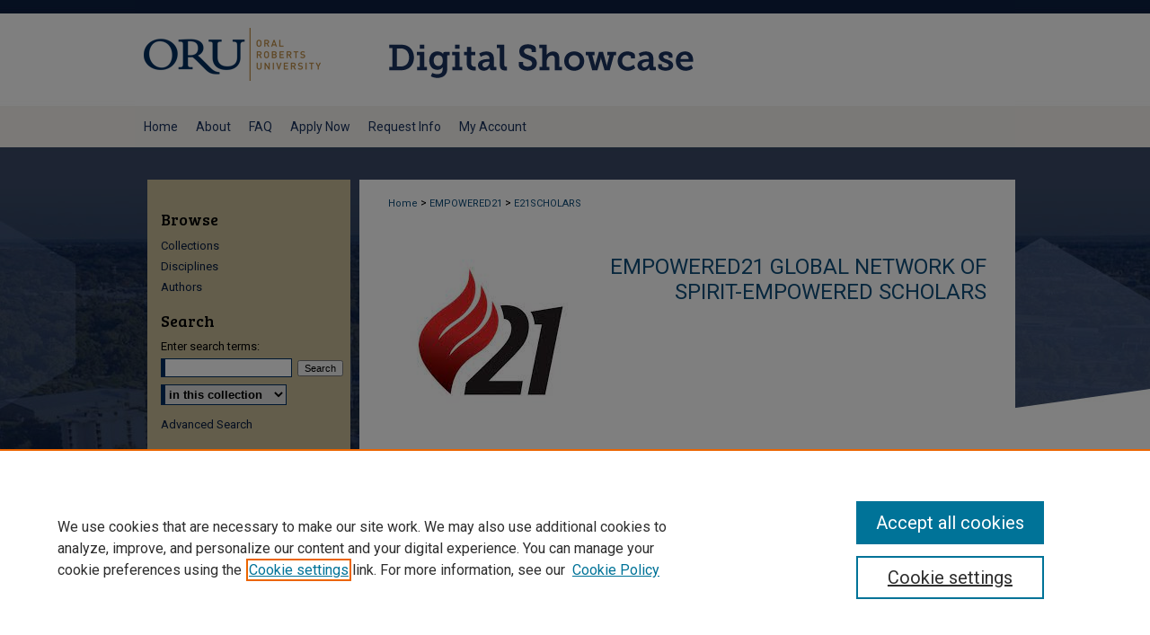

--- FILE ---
content_type: text/html; charset=UTF-8
request_url: https://digitalshowcase.oru.edu/e21scholars/
body_size: 6168
content:

<!DOCTYPE html>
<html lang="en">
<head><!-- inj yui3-seed: --><script type='text/javascript' src='//cdnjs.cloudflare.com/ajax/libs/yui/3.6.0/yui/yui-min.js'></script><script type='text/javascript' src='//ajax.googleapis.com/ajax/libs/jquery/1.10.2/jquery.min.js'></script><!-- Adobe Analytics --><script type='text/javascript' src='https://assets.adobedtm.com/4a848ae9611a/d0e96722185b/launch-d525bb0064d8.min.js'></script><script type='text/javascript' src=/assets/nr_browser_production.js></script>

<!-- def.1 -->
<meta charset="utf-8">
<meta name="viewport" content="width=device-width">
<title>
Annual Scholars' Consultations Serve Aims of Empowered 21 Globally | Empowered21 | Oral Roberts University
</title>


<!-- FILE meta-tags.inc --><!-- FILE: /srv/sequoia/main/data/assets/site/meta-tags.inc -->
<meta name="robots" content="noodp, noydir">
<meta name="description" content="&lt;p&gt;Empowered21 international leadership asks affiliated scholars to consult on topics that can benefit Spirit-empowered ministries. Leaders invite scholars globally who can give this movement helpful information with analysis, delivering the fruit of rigorous scholarship in forms immediately beneficial to front-line ministry.
&lt;The 2016 London theme was &quot;Grace,&quot; with special attention to concerns arising from a hyper-grace movement minimizing personal holiness in life in the Spirit. The 2017 Singapore theme is &quot;The Gift of Human Sexuality and the Holy Spirit,&quot; arising from the need to understand God&#039;s good and gracious purposes for creating man male and female and to minister effectively in a world rife with sexual brokenness.
&lt;p&gt;Consultation leaders aim to benefit E21 leadership immediately by reporting from each Consultation and to benefit many others through publishing an edited collection of papers about a year after a Consultation.&lt;/p&gt;">

<!-- FILE: meta-tags.inc (cont) -->

<!-- sh.1 -->
<link rel="stylesheet" href="/e21scholars/ir-event-style.css" type="text/css" media="screen">
<link rel="alternate" type="application/rss+xml" title="[EVENT COMMUNITY TITLE] Newsfeed" href="/e21scholars/recent.rss">
<link rel="shortcut icon" href="/favicon.ico" type="image/x-icon">

<link type="text/css" rel="stylesheet" href="/assets/floatbox/floatbox.css">
<script type="text/javascript" src="/assets/jsUtilities.js"></script>
<script type="text/javascript" src="/assets/footnoteLinks.js"></script>
<link rel="stylesheet" href="/ir-print.css" type="text/css" media="print">
<!--[if IE]>
<link rel="stylesheet" href="/ir-ie.css" type="text/css" media="screen">
<![endif]-->
<!-- end sh.1 -->
<link rel='stylesheet' type='text/css' href='//cdnjs.cloudflare.com/ajax/libs/cookieconsent2/3.0.3/cookieconsent.min.css'>




<script type="text/javascript">var pageData = {"page":{"environment":"prod","productName":"bpdg","language":"en","name":"ir_event_community","businessUnit":"els:rp:st"},"visitor":{}};</script>

</head>
<body >
<!-- FILE /srv/sequoia/main/data/assets/site/ir_event_community/header.pregen -->
	<!-- FILE: /srv/sequoia/main/data/assets/site/ir_event_community/header_inherit.inc --><div id="e21scholars">
	
    		<!-- FILE: /srv/sequoia/main/data/digitalshowcase.oru.edu/assets/header.pregen --><!-- FILE: /srv/sequoia/main/data/assets/site/mobile_nav.inc --><!--[if !IE]>-->
<script src="/assets/scripts/dc-mobile/dc-responsive-nav.js"></script>

<header id="mobile-nav" class="nav-down device-fixed-height" style="visibility: hidden;">
  
  
  <nav class="nav-collapse">
    <ul>
      <li class="menu-item active device-fixed-width"><a href="https://digitalshowcase.oru.edu" title="Home" data-scroll >Home</a></li>
      <li class="menu-item device-fixed-width"><a href="https://digitalshowcase.oru.edu/do/search/advanced/" title="Search" data-scroll ><i class="icon-search"></i> Search</a></li>
      <li class="menu-item device-fixed-width"><a href="https://digitalshowcase.oru.edu/communities.html" title="Browse" data-scroll >Browse Collections</a></li>
      <li class="menu-item device-fixed-width"><a href="/cgi/myaccount.cgi?context=" title="My Account" data-scroll >My Account</a></li>
      <li class="menu-item device-fixed-width"><a href="https://digitalshowcase.oru.edu/about.html" title="About" data-scroll >About</a></li>
      <li class="menu-item device-fixed-width"><a href="https://network.bepress.com" title="Digital Commons Network" data-scroll ><img width="16" height="16" alt="DC Network" style="vertical-align:top;" src="/assets/md5images/8e240588cf8cd3a028768d4294acd7d3.png"> Digital Commons Network™</a></li>
    </ul>
  </nav>
</header>

<script src="/assets/scripts/dc-mobile/dc-mobile-nav.js"></script>
<!--<![endif]-->
<!-- FILE: /srv/sequoia/main/data/digitalshowcase.oru.edu/assets/header.pregen (cont) -->



<div id="oru">
	<div id="container">
		<a href="#main" class="skiplink" accesskey="2" >Skip to main content</a>

					
			<div id="header">
				<a href="https://digitalshowcase.oru.edu" id="banner_link" title="Digital Showcase" >
					<img id="banner_image" alt="Digital Showcase" width='980' height='118' src="/assets/md5images/02d9e2d9e2ba9c2de67eb1ba47959d0a.png">
				</a>	
				
					<a href="http://www.oru.edu/" id="logo_link" title="Oral Roberts University" >
						<img id="logo_image" alt="Oral Roberts University" width='212' height='118' src="/assets/md5images/ea2c0ef31f2b851ebdeb64c02745895f.png">
					</a>	
				
			</div>
					
			<div id="navigation">
				<!-- FILE: /srv/sequoia/main/data/digitalshowcase.oru.edu/assets/ir_navigation.inc -->
<div id="tabs">
	<ul>
		<li id="tabone"><a href="https://digitalshowcase.oru.edu" title="Home" ><span>Home</span></a></li>
		<li id="tabtwo"><a href="https://digitalshowcase.oru.edu/about.html" title="About" ><span>About</span></a></li>
		<li id="tabthree"><a href="https://digitalshowcase.oru.edu/faq.html" title="FAQ" ><span>FAQ</span></a></li>
		<li id="tabfour"><a href="https://oru.edu/admissions/apply.php?pk_campaign=digitalshowcase&pk_kwd=menu" title="Apply Now" ><span>Apply Now</span></a></li>
		<li id="tabfive"><a href="https://oru.edu/info/general-rfi/index.php?pk_campaign=digitalshowcase&pk_kwd=menu" title="Request Info" ><span>Request Info</span></a></li>
		<li id="tabsix"><a href="https://digitalshowcase.oru.edu/cgi/myaccount.cgi?context=" title="My Account" ><span>My Account</span></a></li>
	</ul>
</div>



<!-- FILE: /srv/sequoia/main/data/digitalshowcase.oru.edu/assets/header.pregen (cont) -->
			</div>
		

		<div id="wrapper">
			<div id="content">
				<div id="main" class="text">
<!-- FILE: /srv/sequoia/main/data/assets/site/ir_event_community/header_inherit.inc (cont) -->
    <!-- FILE: /srv/sequoia/main/data/assets/site/ir_event_community/header.pregen (cont) -->



<script type="text/javascript" src="/assets/floatbox/floatbox.js"></script>
<!-- FILE: /srv/sequoia/main/data/assets/site/ir_breadcrumb.inc -->

<div class="crumbs" role="navigation" aria-label="Breadcrumb">
	<p>
	
	
			<a href="https://digitalshowcase.oru.edu" class="ignore" >Home</a>
	
	
	
	
	
	
	
	
	
	
	 <span aria-hidden="true">&gt;</span> 
		<a href="https://digitalshowcase.oru.edu/empowered21" class="ignore" >EMPOWERED21</a>
	
	
	
	
	
	 <span aria-hidden="true">&gt;</span> 
		<a href="https://digitalshowcase.oru.edu/e21scholars" class="ignore" aria-current="page" >E21SCHOLARS</a>
	
	
	
	</p>
</div>


<!-- FILE: /srv/sequoia/main/data/assets/site/ir_event_community/index.html (cont) -->
<div class="clear">&nbsp;</div>
<!-- FILE: /srv/sequoia/main/data/assets/site/ir_event_community/ir_event_community_index.inc -->




<!-- FILE: /srv/sequoia/main/data/assets/site/ir_event_community/ir_event_community_header.inc -->
<div id="series-header">
<!-- FILE: /srv/sequoia/main/data/assets/site/ir_event_community/ir_event_community_logo.inc -->
			<img alt="Empowered21 Global Network of Spirit-Empowered Scholars" style="height:auto;width:px;" class="ignore" width='239' height='211' src="../assets/md5images/c78e7bb896a788eb009d9d06dd4c6172.jpg">	
<!-- FILE: /srv/sequoia/main/data/assets/site/ir_event_community/ir_event_community_header.inc (cont) --><h1 id="series-title"><a href="https://digitalshowcase.oru.edu/e21scholars" >Empowered21 Global Network of Spirit-Empowered Scholars</a></h1></div>
<div class="clear">&nbsp;</div>
<!-- FILE: /srv/sequoia/main/data/assets/site/ir_content_carousel.inc -->
<!-- FILE: /srv/sequoia/main/data/assets/site/ir_event_community/ir_event_community_header.inc (cont) -->
<div id="series-home">
<p class="publication-follow"><span class="pull-right"><!-- FILE: /srv/sequoia/main/data/assets/site/nw_follow_ctx.inc -->
		<a rel="nofollow" href="https://network.bepress.com/api/follow/subscribe?publication=Nzk5YmM5MzgzODM5MjBjODZlMzk1MzkwZDE1NjEzZDE%3D&amp;format=html" data-follow-set="publication:Nzk5YmM5MzgzODM5MjBjODZlMzk1MzkwZDE1NjEzZDE=" title="Follow Empowered21 Global Network of Spirit-Empowered Scholars" class="btn followable" >Follow</a>
<!-- FILE: /srv/sequoia/main/data/assets/site/ir_event_community/ir_event_community_header.inc (cont) --></span></p>
<!-- FILE: /srv/sequoia/main/data/assets/site/ir_event_community/ir_event_community_index.inc (cont) -->
<div class="intro"><!-- FILE: /srv/sequoia/main/data/journals/digitalshowcase.oru.edu/e21scholars/assets/community_intro.inc --><p>Empowered21 international leadership asks affiliated scholars to consult on topics that can benefit Spirit-empowered ministries. Leaders invite scholars globally who can give this movement helpful information with analysis, delivering the fruit of rigorous scholarship in forms immediately beneficial to front-line ministry.
<p>The 2016 London theme was "Grace," with special attention to concerns arising from a hyper-grace movement minimizing personal holiness in life in the Spirit. The 2017 Singapore theme is "The Gift of Human Sexuality and the Holy Spirit," arising from the need to understand God's good and gracious purposes for creating man male and female and to minister effectively in a world rife with sexual brokenness.
<p>Consultation leaders aim to benefit E21 leadership immediately by reporting from each Consultation and to benefit many others through publishing an edited collection of papers about a year after a Consultation.</p>
<p>Views expressed in the items posted on the Digital Showcase are those of the contributors only. Their publication on the Digital Showcase does not express or imply endorsement by the Digital Showcase or Oral Roberts University.</p>
<!-- FILE: /srv/sequoia/main/data/assets/site/ir_event_community/ir_event_community_index.inc (cont) --></div>
<h2 id="browse-event-heading">Browse the contents of Empowered21 Global Network of Spirit-Empowered Scholars:</h2>
<dl id="events-listing">
<dt><a href="https://digitalshowcase.oru.edu/e21scholars/2023" title="2023 Amsterdam Consultation, June 19-20: Everyone" >2023 Amsterdam Consultation, June 19-20: Everyone</a></dt>
<dt><a href="https://digitalshowcase.oru.edu/e21scholars/2022" title="2022 Seoul Joint Consultation with WAPTE, October 10-11: “The Next Generation and the Holy Spirit".”" >2022 Seoul Joint Consultation with WAPTE, October 10-11: “The Next Generation and the Holy Spirit".”</a></dt>
<dt><a href="https://digitalshowcase.oru.edu/e21scholars/2021" title="2021 Dubai Consultation, October 12-13: “The Response of the Global Spirit-Empowered Church to the COVID-19 pandemic.”" >2021 Dubai Consultation, October 12-13: “The Response of the Global Spirit-Empowered Church to the COVID-19 pandemic.”</a></dt>
<dt><a href="https://digitalshowcase.oru.edu/e21scholars/2020" title="2020 Tulsa Consultation" >2020 Tulsa Consultation</a></dt>
<dt><a href="https://digitalshowcase.oru.edu/e21scholars/2019" title="2019, Bogota: “Poverty, its impact, and the responses of Spirit-empowered communities”" >2019, Bogota: “Poverty, its impact, and the responses of Spirit-empowered communities”</a></dt>
<dt><a href="https://digitalshowcase.oru.edu/e21scholars/2018" title="2018 Johannesburg: “Proclaiming Jesus Christ as the Only Savior in the Power of the Holy Spirit to the Challenges of Today’s World”" >2018 Johannesburg: “Proclaiming Jesus Christ as the Only Savior in the Power of the Holy Spirit to the Challenges of Today’s World”</a></dt>
<dt><a href="https://digitalshowcase.oru.edu/e21scholars/2017" title="2017, Singapore: "The Gift of Human Sexuality and the Holy Spirit"" >2017, Singapore: "The Gift of Human Sexuality and the Holy Spirit"</a></dt>
<dt><a href="https://digitalshowcase.oru.edu/e21scholars/2016" title="2016, London: "Hypergrace"" >2016, London: "Hypergrace"</a></dt>
</dl>
</div>

<!-- FILE: /srv/sequoia/main/data/assets/site/ir_event_community/index.html (cont) -->
<!-- FILE /srv/sequoia/main/data/assets/site/ir_event_community/footer.pregen -->
	<!-- FILE: /srv/sequoia/main/data/assets/site/ir_event_community/footer_inherit_7_8.inc -->				</div>

<div class="verticalalign">&nbsp;</div>
<div class="clear">&nbsp;</div>

			</div>

				<div id="sidebar">
					<!-- FILE: /srv/sequoia/main/data/assets/site/ir_sidebar_7_8.inc -->

		



	<!-- FILE: /srv/sequoia/main/data/assets/site/ir_sidebar_sort_bsa.inc --><!-- FILE: /srv/sequoia/main/data/assets/site/ir_event_community/ir_sidebar_custom_upper_7_8.inc --><!-- FILE: /srv/sequoia/main/data/assets/site/ir_event_community/ir_event_sidebar_links.inc -->


<!-- FILE: /srv/sequoia/main/data/assets/site/ir_event_community/ir_sidebar_custom_upper_7_8.inc (cont) -->




<!-- FILE: /srv/sequoia/main/data/assets/site/ir_sidebar_sort_bsa.inc (cont) -->
<!-- FILE: /srv/sequoia/main/data/assets/site/ir_sidebar_browse.inc --><h2>Browse</h2>
<ul id="side-browse">


<li class="collections"><a href="https://digitalshowcase.oru.edu/communities.html" title="Browse by Collections" >Collections</a></li>
<li class="discipline-browser"><a href="https://digitalshowcase.oru.edu/do/discipline_browser/disciplines" title="Browse by Disciplines" >Disciplines</a></li>
<li class="author"><a href="https://digitalshowcase.oru.edu/authors.html" title="Browse by Author" >Authors</a></li>


</ul>
<!-- FILE: /srv/sequoia/main/data/assets/site/ir_sidebar_sort_bsa.inc (cont) -->
<!-- FILE: /srv/sequoia/main/data/assets/site/ir_sidebar_custom_middle_7_8.inc --><!-- FILE: /srv/sequoia/main/data/assets/site/ir_sidebar_sort_bsa.inc (cont) -->
<!-- FILE: /srv/sequoia/main/data/assets/site/ir_sidebar_search_7_8.inc --><h2>Search</h2>


	
<form method='get' action='https://digitalshowcase.oru.edu/do/search/' id="sidebar-search">
	<label for="search" accesskey="4">
		Enter search terms:
	</label>
		<div>
			<span class="border">
				<input type="text" name='q' class="search" id="search">
			</span> 
			<input type="submit" value="Search" class="searchbutton" style="font-size:11px;">
		</div>
	<label for="context" class="visually-hidden">
		Select context to search:
	</label> 
		<div>
			<span class="border">
				<select name="fq" id="context">
					
					
					
						<option value='virtual_ancestor_link:"https://digitalshowcase.oru.edu/e21scholars"'>in this collection</option>
					
					
					<option value='virtual_ancestor_link:"https://digitalshowcase.oru.edu"'>in this repository</option>
					<option value='virtual_ancestor_link:"http:/"'>across all repositories</option>
				</select>
			</span>
		</div>
</form>

<p class="advanced">
	
	
		<a href="https://digitalshowcase.oru.edu/do/search/advanced/?fq=virtual_ancestor_link:%22https://digitalshowcase.oru.edu/e21scholars%22" >
			Advanced Search
		</a>
	
</p>
<!-- FILE: /srv/sequoia/main/data/assets/site/ir_sidebar_sort_bsa.inc (cont) -->
<!-- FILE: /srv/sequoia/main/data/assets/site/ir_sidebar_notify_7_8.inc -->


	<ul id="side-notify">
		<li class="notify">
			<a href="https://digitalshowcase.oru.edu/e21scholars/announcements.html" title="Email or RSS Notifications" >
				Notify me via email or <acronym title="Really Simple Syndication">RSS</acronym>
			</a>
		</li>
	</ul>



<!-- FILE: /srv/sequoia/main/data/assets/site/urc_badge.inc -->






<!-- FILE: /srv/sequoia/main/data/assets/site/ir_sidebar_notify_7_8.inc (cont) -->

<!-- FILE: /srv/sequoia/main/data/assets/site/ir_sidebar_sort_bsa.inc (cont) -->
<!-- FILE: /srv/sequoia/main/data/assets/site/ir_sidebar_author_7_8.inc --><h2>Author Corner</h2>






	<ul id="side-author">
		<li class="faq">
			<a href="https://digitalshowcase.oru.edu/faq.html" title="Author FAQ" >
				Author FAQ
			</a>
		</li>
		
		
		
			<li class="submit">
				<a href="https://digitalshowcase.oru.edu/cgi/ir_submit.cgi?context=e21scholars" >
					Submit Paper
				</a>
			</li>
		
	</ul>


<!-- FILE: /srv/sequoia/main/data/assets/site/ir_sidebar_sort_bsa.inc (cont) -->
<!-- FILE: /srv/sequoia/main/data/assets/site/ir_sidebar_custom_lower_7_8.inc --><!-- FILE: /srv/sequoia/main/data/assets/site/ir_sidebar_homepage_links_7_8.inc -->

<!-- FILE: /srv/sequoia/main/data/assets/site/ir_sidebar_custom_lower_7_8.inc (cont) -->
	



<!-- FILE: /srv/sequoia/main/data/assets/site/ir_sidebar_sort_bsa.inc (cont) -->
<!-- FILE: /srv/sequoia/main/data/assets/site/ir_sidebar_sw_links_7_8.inc -->

	
		
	


	<!-- FILE: /srv/sequoia/main/data/assets/site/ir_sidebar_sort_bsa.inc (cont) -->

<!-- FILE: /srv/sequoia/main/data/assets/site/ir_sidebar_geolocate.inc --><!-- FILE: /srv/sequoia/main/data/assets/site/ir_geolocate_enabled_and_displayed.inc -->

<!-- FILE: /srv/sequoia/main/data/assets/site/ir_sidebar_geolocate.inc (cont) -->

<!-- FILE: /srv/sequoia/main/data/assets/site/ir_sidebar_sort_bsa.inc (cont) -->
<!-- FILE: /srv/sequoia/main/data/digitalshowcase.oru.edu/assets/ir_sidebar_custom_lowest_7_8.inc --><a href="https://library.oru.edu/library" >
	<img alt="ORU" title="ORU" id="logo-oru" width='225' height='70' src="/assets/md5images/9a503fc7e89e0f4796da24bf7ef6dbf4.png">
</a>
<a href="https://oru.edu/academics/online/index.php" >
	<img alt="online degrees" width='226' height='226' src="/assets/md5images/c3fdfdc00810a206f984219440728701.jpg">
</a>
<a href="https://oru.edu/academics/online/index.php" >
	<img alt="online certificates" width='226' height='206' src="/assets/md5images/086cb5d578e1261dee1b7dc7e9f434ac.jpg">
</a><!-- FILE: /srv/sequoia/main/data/assets/site/ir_sidebar_sort_bsa.inc (cont) -->
<!-- FILE: /srv/sequoia/main/data/assets/site/ir_sidebar_7_8.inc (cont) -->

<!-- FILE: /srv/sequoia/main/data/assets/site/ir_event_community/footer_inherit_7_8.inc (cont) -->
						<div class="verticalalign">&nbsp;</div>
				</div>

		</div>

			
				<!-- FILE: /srv/sequoia/main/data/assets/site/ir_footer_content.inc --><div id="footer" role="contentinfo">
	
	
	<!-- FILE: /srv/sequoia/main/data/assets/site/ir_bepress_logo.inc --><div id="bepress">

<a href="https://www.elsevier.com/solutions/digital-commons" title="Elsevier - Digital Commons" >
	<em>Elsevier - Digital Commons</em>
</a>

</div>
<!-- FILE: /srv/sequoia/main/data/assets/site/ir_footer_content.inc (cont) -->
	<p>
		<a href="https://digitalshowcase.oru.edu" title="Home page" accesskey="1" >Home</a> | 
		<a href="https://digitalshowcase.oru.edu/about.html" title="About" >About</a> | 
		<a href="https://digitalshowcase.oru.edu/faq.html" title="FAQ" >FAQ</a> | 
		<a href="/cgi/myaccount.cgi?context=" title="My Account Page" accesskey="3" >My Account</a> | 
		<a href="https://digitalshowcase.oru.edu/accessibility.html" title="Accessibility Statement" accesskey="0" >Accessibility Statement</a>
	</p>
	<p>
	
	
		<a class="secondary-link" href="https://www.elsevier.com/legal/privacy-policy" title="Privacy Policy" >Privacy</a>
	
		<a class="secondary-link" href="https://www.elsevier.com/legal/elsevier-website-terms-and-conditions" title="Copyright Policy" >Copyright</a>	
	</p> 
	
</div>

<!-- FILE: /srv/sequoia/main/data/assets/site/ir_event_community/footer_inherit_7_8.inc (cont) -->
			

		</div>
	</div>
</div>


<!-- FILE: /srv/sequoia/main/data/digitalshowcase.oru.edu/assets/ir_analytics.inc --><script>
  (function(i,s,o,g,r,a,m){i['GoogleAnalyticsObject']=r;i[r]=i[r]||function(){
  (i[r].q=i[r].q||[]).push(arguments)},i[r].l=1*new Date();a=s.createElement(o),
  m=s.getElementsByTagName(o)[0];a.async=1;a.src=g;m.parentNode.insertBefore(a,m)
  })(window,document,'script','https://www.google-analytics.com/analytics.js','ga');

  ga('create', 'UA-92050945-1', 'auto');
  ga('send', 'pageview');

</script>


<!--added this code w/ dev approval 2/12/20 MV-->
<noscript><img src="https://vt.seligoai.com/prod/tracker?iid=a8bb0c56-9cbf-42ea-92df-db5b5a3107c0&uid=30cdd16d-c8b1-42eb-8bc4-fbedf162c9cc"></noscript>

<script src="https://vt.seligoai.com/prod/script?iid=a8bb0c56-9cbf-42ea-92df-db5b5a3107c0&uid=30cdd16d-c8b1-42eb-8bc4-fbedf162c9cc">

</script>


<!--added this code w/ dev approval 3/17/20 MV-->
<!--revised this code 02/08/20 MV-->

<!-- ORU Analytics -->
<script>
  var _mtm = window._mtm = window._mtm || [];
  _mtm.push({'mtm.startTime': (new Date().getTime()), 'event': 'mtm.Start'});
  var d=document, g=d.createElement('script'), s=d.getElementsByTagName('script')[0];
  g.async=true; g.src='https://analytics.oru.edu/js/container_RPgvRJ6v.js'; s.parentNode.insertBefore(g,s);
</script>
<!-- End ORU Analytics -->


<!-- FILE: /srv/sequoia/main/data/assets/site/ir_event_community/footer_inherit_7_8.inc (cont) -->

<!-- FILE: /srv/sequoia/main/data/assets/site/ir_event_community/footer.pregen (cont) -->

<script type='text/javascript' src='/assets/scripts/bpbootstrap-20160726.pack.js'></script><script type='text/javascript'>BPBootstrap.init({appendCookie:''})</script></body></html>


--- FILE ---
content_type: text/css
request_url: https://digitalshowcase.oru.edu/e21scholars/ir-event-style.css
body_size: -33
content:
 
	@import url("/e21scholars/ir-style.css");
	@import url("/ir-custom.css");
	@import url("/e21scholars/ir-custom.css");
	@import url("/ir-local.css");
	@import url("/e21scholars/ir-local.css");


